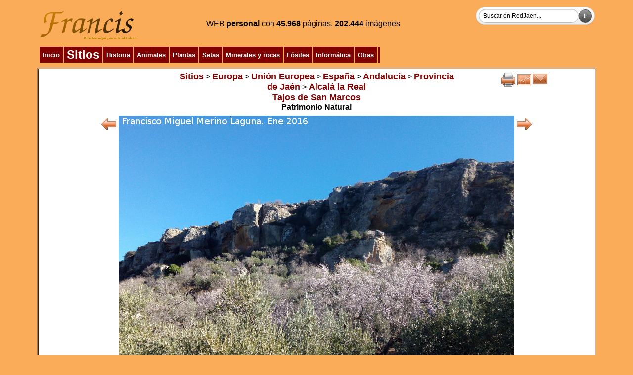

--- FILE ---
content_type: text/html
request_url: http://www.redjaen.es/francis/?m=c&o=37151&letra=&ord=&id=166767
body_size: 17129
content:
<html><head><meta http-equiv='Content-Type' content='text/html; charset=ISO-8859-1'><title>Tajos de San Marcos</title><link href='../booklet/jquery.booklet.latest.css' type='text/css' rel='stylesheet' media='screen, projection, tv'><link href='../bxslider/jquery.bxslider.css' rel='stylesheet'><link href='../photopile/photopile.css' rel='stylesheet'><link href='../dist/aos.css' rel='stylesheet'><link href='../dist/magnific-popup.css' rel='stylesheet'><link href='../dist/layout.css' rel='stylesheet'><style>
.desvanecer:hover {
  opacity: 0.4;
  -webkit-transition: opacity 500ms;
  -moz-transition: opacity 500ms;
  -o-transition: opacity 500ms;
  -ms-transition: opacity 500ms;
  transition: opacity 500ms;
}
.zoom {
 transition: 1s ease;
-moz-transition: 1s ease; /* Firefox */
-webkit-transition: 1s ease; /* Chrome - Safari */
-o-transition: 1s ease; /* Opera */
}
.zoom:hover{
 transform : scale(1.2);
-moz-transform : scale(1.2); /* Firefox */
-webkit-transform : scale(1.2); /* Chrome - Safari */
-o-transform : scale(1.2); /* Opera */
-ms-transform : scale(1.2); /* IE9 */
}
.zoom2 {
 transition: 1s ease;
-moz-transition: 1s ease; /* Firefox */
-webkit-transition: 1s ease; /* Chrome - Safari */
-o-transition: 1s ease; /* Opera */
}
.zoom2:hover{
 transform : scale(2);
-moz-transform : scale(2); /* Firefox */
-webkit-transform : scale(2); /* Chrome - Safari */
-o-transform : scale(2); /* Opera */
-ms-transform : scale(2); /* IE9 */
}
.zoom3 {
 transition: 1s ease;
-moz-transition: 1s ease; /* Firefox */
-webkit-transition: 1s ease; /* Chrome - Safari */
-o-transition: 1s ease; /* Opera */
}
.zoom3:hover{
 transform : scale(0.9);
-moz-transform : scale(0.9); /* Firefox */
-webkit-transform : scale(0.9); /* Chrome - Safari */
-o-transform : scale(0.9); /* Opera */
-ms-transform : scale(0.9); /* IE9 */
}
.searchform {
	display: inline-block;
	zoom: 1; /* ie7 hack for display:inline-block */
	*display: inline;
	border: solid 1px #d2d2d2;
	padding: 3px 5px;
	
	-webkit-border-radius: 2em;
	-moz-border-radius: 2em;
	border-radius: 2em;

	-webkit-box-shadow: 0 1px 0px rgba(0,0,0,.1);
	-moz-box-shadow: 0 1px 0px rgba(0,0,0,.1);
	box-shadow: 0 1px 0px rgba(0,0,0,.1);

	background: #f1f1f1;
	background: -webkit-gradient(linear, left top, left bottom, from(#fff), to(#ededed));
	background: -moz-linear-gradient(top,  #fff,  #ededed);
	filter:  progid:DXImageTransform.Microsoft.gradient(startColorstr='#ffffff', endColorstr='#ededed'); /* ie7 */
	-ms-filter:  progid:DXImageTransform.Microsoft.gradient(startColorstr='#ffffff', endColorstr='#ededed'); /* ie8 */
}
.searchform input {
	font: normal 12px/100% Arial, Helvetica, sans-serif;
}
.searchform .searchfield {
	background: #fff;
	padding: 6px 6px 6px 8px;
	width: 202px;
	border: solid 1px #bcbbbb;
	outline: none;

	-webkit-border-radius: 2em;
	-moz-border-radius: 2em;
	border-radius: 2em;

	-moz-box-shadow: inset 0 1px 2px rgba(0,0,0,.2);
	-webkit-box-shadow: inset 0 1px 2px rgba(0,0,0,.2);
	box-shadow: inset 0 1px 2px rgba(0,0,0,.2);
}
.searchform .searchbutton {
	color: #fff;
	border: solid 1px #494949;
	font-size: 11px;
	height: 27px;
	width: 27px;
	text-shadow: 0 1px 1px rgba(0,0,0,.6);

	-webkit-border-radius: 2em;
	-moz-border-radius: 2em;
	border-radius: 2em;

	background: #5f5f5f;
	background: -webkit-gradient(linear, left top, left bottom, from(#9e9e9e), to(#454545));
	background: -moz-linear-gradient(top,  #9e9e9e,  #454545);
	filter:  progid:DXImageTransform.Microsoft.gradient(startColorstr='#9e9e9e', endColorstr='#454545'); /* ie7 */
	-ms-filter:  progid:DXImageTransform.Microsoft.gradient(startColorstr='#9e9e9e', endColorstr='#454545'); /* ie8 */
}
</style></head><body bgcolor=#FAAC58 background=''><script src='../dist/jquery.min.js'></script><script src='../dist/jquery-ui.min.js'></script><table cellspacing=1 cellpadding=2 border='0' align='center' width='90%'><tr><td valign='top' align='center' bgcolor='' background=''><table cellspacing=1 cellpadding=2 border='0' align='left' width='100%'><tr><td valign='top' align='left' bgcolor='' background=''><a href='?'><img src='paginas/0/francis.png' border=0 alt='Tajos de San Marcos. Inicio' title='Inicio'></a></td><td align='center' valign='middle' width='' bgcolor='' background=''><font color='' size=3>WEB <b>personal</b> con </font><font color=><b>45.968</b> páginas, <b>202.444</b> imágenes</font></td><td align='right' valign='top' width='' bgcolor='' background=''><form method='POST' action='?m=b' class='searchform'><input class='searchfield' type=search size=15 name=buscar value='Buscar en RedJaen...' onfocus='if (this.value == "Buscar en RedJaen...") {this.value = "";}' onblur='if (this.value == "") {this.value = "Buscar en RedJaen...";}'><input class='searchbutton' type=submit border=0 value='Ir'></form></td></tr></table></td></tr><tr><td align='left' valign='top' width='' bgcolor='' background=''><table cellspacing=1 cellpadding=2 border='0' align='left' width='100%'><tr><td valign='top' align='left' bgcolor='' background=''><table border=0 align='left' cellpadding=2><tr><td bgcolor='800000' align=center><div class=zoom2>&nbsp;<a href='?'><font size=2 color=#ffffff><b>Inicio</b></font></a>&nbsp;</div></td><td bgcolor='800000' align=center><div class=zoom2>&nbsp;<a href='?m=c&o=5149'><font size=5 color=#ffffff><b>Sitios</b></font></a>&nbsp;</div></td><td bgcolor='800000' align=center><div class=zoom2>&nbsp;<a href='?m=c&o=5156'><font size=2 color=#ffffff><b>Historia</b></font></a>&nbsp;</div></td><td bgcolor='800000' align=center><div class=zoom2>&nbsp;<a href='?m=c&o=3440'><font size=2 color=#ffffff><b>Animales</b></font></a>&nbsp;</div></td><td bgcolor='800000' align=center><div class=zoom2>&nbsp;<a href='?m=c&o=19'><font size=2 color=#ffffff><b>Plantas</b></font></a>&nbsp;</div></td><td bgcolor='800000' align=center><div class=zoom2>&nbsp;<a href='?m=c&o=122227'><font size=2 color=#ffffff><b>Setas</b></font></a>&nbsp;</div></td><td bgcolor='800000' align=center><div class=zoom2>&nbsp;<a href='?m=c&o=25176'><font size=2 color=#ffffff><b>Minerales y rocas</b></font></a>&nbsp;</div></td><td bgcolor='800000' align=center><div class=zoom2>&nbsp;<a href='?m=c&o=28498'><font size=2 color=#ffffff><b>Fósiles</b></font></a>&nbsp;</div></td><td bgcolor='800000' align=center><div class=zoom2>&nbsp;<a href='?m=c&o=5155'><font size=2 color=#ffffff><b>Informática</b></font></a>&nbsp;</div></td><td bgcolor='800000' align=center><div class=zoom2>&nbsp;<a href='?m=c&o=5157'><font size=2 color=#ffffff><b>Otras</b></font></a>&nbsp;</div></td><td bgcolor='800000' align=center><div class=zoom2></div></td></tr></table></td><td align='right' valign='top' width='' bgcolor='' background=''></td></tr></table></td></tr><tr><td align='left' valign='top' width='100%' bgcolor='' background=''><table cellspacing=1 cellpadding=2 border='1' align='left' width='100%'><tr><td valign='top' align='left' bgcolor='#FFFFFF' background=''><table width='100%'><tr><td align=center valign=top width='25%'></td><td valign=top><center><a href='?m=c&o=5149'><font size=4 color=#800000><b>Sitios</b></font></a> > <a href='?m=c&o=237725'><font size=4 color=#800000><b>Europa</b></font></a> > <a href='?m=c&o=237723'><font size=4 color=#800000><b>Unión Europea</b></font></a> > <a href='?m=c&o=237721'><font size=4 color=#800000><b>España</b></font></a> > <a href='?m=c&o=237719'><font size=4 color=#800000><b>Andalucía</b></font></a> > <a href='?m=c&o=5212'><font size=4 color=#800000><b>Provincia de Jaén</b></font></a> > <a href='?m=c&o=5214'><font size=4 color=#800000><b>Alcalá la Real</b></font></a></center><center><a href='?m=c&o=37151'><font size=4 color=#800000><b>Tajos de San Marcos</b></font></a></center><center></center><center><b>Patrimonio Natural</b></center></td><td align=center valign=top width='25%'><a href='?m=c&o=37151&letra=&ord=&imp=1' target='print'><img src='btn/print.png' alt='Imprimir' title='Imprimir' border=0></a><a href='?m=s&o=37151'><img src='btn/line_graph.png' alt='Información' title='Información' border=0></a><a href='?m=e_n&o=37151'><img src='btn/mail.png' alt='Mandar' title='Mandar' border=0></a></td></tr></table><table align=center><tr><td align=center><table align=center><tr><td align=center valign=top><a href='?m=c&o=37151&letra=&ord=&id=166763'><img src='btn/left_arrow.png' alt='Anterior' title='Anterior' border=0></a></td><td align=center valign=top><a href='?m=c&o=37151'><img src='paginas/37151/tsm1601h3.jpg' border=0 alt='Tajos de San Marcos - Tajos de San Marcos. ' title='Cerrar'></a></td><td align=center valign=top><a href='?m=c&o=37151&letra=&ord=&id=166772'><img src='btn/right_arrow.png' alt='Siguiente' title='Siguiente' border=0></a></td></tr></table></td></tr><tr><td align=center></td></tr><tr><td></td></tr></table><center><div><a href='?m=c&o=37151&letra=&ord=&id=75897'><img src='thumb.php?f=paginas/37151/tsm120419.jpg&a=160' class='zoom' border=0 alt='Tajos de San Marcos. Antiguo camino junto a los tajos' title='Antiguo camino junto a los tajos'></a><a href='?m=c&o=37151&letra=&ord=&id=75898'><img src='thumb.php?f=paginas/37151/tsm120420.jpg&a=160' class='zoom' border=0 alt='Tajos de San Marcos. ' title=''></a><a href='?m=c&o=37151&letra=&ord=&id=143311'><img src='thumb.php?f=paginas/37151/ar100902.jpg&a=160' class='zoom' border=0 alt='Tajos de San Marcos. Comienzo de los Tajos' title='Comienzo de los Tajos'></a></div><div><a href='?m=c&o=37151&letra=&ord=&id=143337'><img src='thumb.php?f=paginas/37151/mapa.jpg&a=160' class='zoom' border=0 alt='Tajos de San Marcos. Mapa' title='Mapa'></a><a href='?m=c&o=37151&letra=&ord=&id=150469'><img src='thumb.php?f=paginas/37151/lm1507396b.jpg&a=160' class='zoom' border=0 alt='Tajos de San Marcos. ' title=''></a><a href='?m=c&o=37151&letra=&ord=&id=166633'><img src='thumb.php?f=paginas/37151/tsm160143.jpg&a=160' class='zoom' border=0 alt='Tajos de San Marcos. Antiguas albarradas en su parte baja' title='Antiguas albarradas en su parte baja'></a></div><div><a href='?m=c&o=37151&letra=&ord=&id=166639'><img src='thumb.php?f=paginas/37151/tsm160147.jpg&a=160' class='zoom' border=0 alt='Tajos de San Marcos. ' title=''></a><a href='?m=c&o=37151&letra=&ord=&id=166662'><img src='thumb.php?f=paginas/37151/tsm160170.jpg&a=160' class='zoom' border=0 alt='Tajos de San Marcos. ' title=''></a><a href='?m=c&o=37151&letra=&ord=&id=166712'><img src='thumb.php?f=paginas/37151/tsm1601b9.jpg&a=160' class='zoom' border=0 alt='Tajos de San Marcos. Alcalá la Real desde las paredes rocosas de los Tajo de San Marcos' title='Alcalá la Real desde las paredes rocosas de los Tajo de San Marcos'></a></div><div><a href='?m=c&o=37151&letra=&ord=&id=166716'><img src='thumb.php?f=paginas/37151/tsm1601c2.jpg&a=160' class='zoom' border=0 alt='Tajos de San Marcos. ' title=''></a><a href='?m=c&o=37151&letra=&ord=&id=166727'><img src='thumb.php?f=paginas/37151/tsm1601d3.jpg&a=160' class='zoom' border=0 alt='Tajos de San Marcos. Antigua hoz' title='Antigua hoz'></a><a href='?m=c&o=37151&letra=&ord=&id=166729'><img src='thumb.php?f=paginas/37151/tsm1601d7.jpg&a=160' class='zoom' border=0 alt='Tajos de San Marcos. Aprisco' title='Aprisco'></a></div><div><a href='?m=c&o=37151&letra=&ord=&id=166732'><img src='thumb.php?f=paginas/37151/tsm1601e0.jpg&a=160' class='zoom' border=0 alt='Tajos de San Marcos. Doble abrigo con construcción de mampostería en el inferior' title='Doble abrigo con construcción de mampostería en el inferior'></a><a href='?m=c&o=37151&letra=&ord=&id=166733'><img src='thumb.php?f=paginas/37151/tsm1601e1.jpg&a=160' class='zoom' border=0 alt='Tajos de San Marcos. Erosión alveolar' title='Erosión alveolar'></a><a href='?m=c&o=37151&letra=&ord=&id=166734'><img src='thumb.php?f=paginas/37151/tsm1601e2.jpg&a=160' class='zoom' border=0 alt='Tajos de San Marcos. Abrigo' title='Abrigo'></a></div><div><a href='?m=c&o=37151&letra=&ord=&id=166735'><img src='thumb.php?f=paginas/37151/tsm1601e3.jpg&a=160' class='zoom' border=0 alt='Tajos de San Marcos. Abrigo' title='Abrigo'></a><a href='?m=c&o=37151&letra=&ord=&id=166736'><img src='thumb.php?f=paginas/37151/tsm1601e5.jpg&a=160' class='zoom' border=0 alt='Tajos de San Marcos. Cueva' title='Cueva'></a><a href='?m=c&o=37151&letra=&ord=&id=166737'><img src='thumb.php?f=paginas/37151/tsm1601e7.jpg&a=160' class='zoom' border=0 alt='Tajos de San Marcos. ' title=''></a></div><div><a href='?m=c&o=37151&letra=&ord=&id=166747'><img src='thumb.php?f=paginas/37151/tsm1601f5.jpg&a=160' class='zoom' border=0 alt='Tajos de San Marcos. Erosión alveolar' title='Erosión alveolar'></a><a href='?m=c&o=37151&letra=&ord=&id=166748'><img src='thumb.php?f=paginas/37151/tsm1601f6.jpg&a=160' class='zoom' border=0 alt='Tajos de San Marcos. Roca suspendida' title='Roca suspendida'></a><a href='?m=c&o=37151&letra=&ord=&id=166751'><img src='thumb.php?f=paginas/37151/tsm1601g1.jpg&a=160' class='zoom' border=0 alt='Tajos de San Marcos. Paredes rocosas' title='Paredes rocosas'></a></div><div><a href='?m=c&o=37151&letra=&ord=&id=166752'><img src='thumb.php?f=paginas/37151/tsm1601g3.jpg&a=160' class='zoom' border=0 alt='Tajos de San Marcos. ' title=''></a><a href='?m=c&o=37151&letra=&ord=&id=166761'><img src='thumb.php?f=paginas/37151/tsm1601g9.jpg&a=160' class='zoom' border=0 alt='Tajos de San Marcos. ' title=''></a><a href='?m=c&o=37151&letra=&ord=&id=166763'><img src='thumb.php?f=paginas/37151/tsm1601g2.jpg&a=160' class='zoom' border=0 alt='Tajos de San Marcos. ' title=''></a></div><div><a href='?m=c&o=37151&letra=&ord=&id=166767'><img src='thumb.php?f=paginas/37151/tsm1601h3.jpg&a=160' class='zoom' border=0 alt='Tajos de San Marcos. ' title=''></a><a href='?m=c&o=37151&letra=&ord=&id=166772'><img src='thumb.php?f=paginas/37151/tsm1601i2.jpg&a=160' class='zoom' border=0 alt='Tajos de San Marcos. ' title=''></a><a href='?m=c&o=37151&letra=&ord=&id=166774'><img src='thumb.php?f=paginas/37151/tsm1601i3.jpg&a=160' class='zoom' border=0 alt='Tajos de San Marcos. ' title=''></a></div><div><a href='?m=c&o=37151&letra=&ord=&id=166863'><img src='thumb.php?f=paginas/37151/lc160103.jpg&a=160' class='zoom' border=0 alt='Tajos de San Marcos. Desde La Camuña' title='Desde La Camuña'></a><a href='?m=c&o=37151&letra=&ord=&id=166864'><img src='thumb.php?f=paginas/37151/lc160104.jpg&a=160' class='zoom' border=0 alt='Tajos de San Marcos. Desde La Camuña' title='Desde La Camuña'></a><a href='?m=c&o=37151&letra=&ord=&id=212062'><img src='thumb.php?f=paginas/37151/tsm170717.jpg&a=160' class='zoom' border=0 alt='Tajos de San Marcos. Escaleras' title='Escaleras'></a></div><div><a href='?m=c&o=37151&letra=&ord=&id=212063'><img src='thumb.php?f=paginas/37151/tsm170718.jpg&a=160' class='zoom' border=0 alt='Tajos de San Marcos. Cueva' title='Cueva'></a></div><div><script type='text/javascript' src='/get_text.js'></script><a href='javascript:void(0);' onclick="get_id('75838','es','ml');"><img src='btn/sound.png' border=0 alt='Escucha este texto' title='Escucha este texto'/><font size=1 color=#800000><b>[Escucha este texto]</b></font></a><br><div id='75838' align=left><ul><li>Espectaculares paredes rocosas con gigantescos bloques de piedra desprendidos de ellas que a su vez forman nuevas paredes.</li><li>Tienen una gran variedad de vegetación silvestre en la que abundan los zumaques.<br></li><li>En ellos se encuentra la <a href='?m=c&o=131692'>Cuevas del Niño Lope</a>, las <a href='?m=c&o=166600'>Esculturas de los Tajos de San Marcos</a>, los <a href='?m=c&o=166606'>Pesebres de los Tajos de San Marcos</a>, el <a href='?m=c&o=166609'>Molino de los Tajos de San Marcos</a>, la <a href='?m=c&o=166626'>Casa Cueva del Tajo del Hacha</a>, la <a href='?m=c&o=166629'>Silla del Tajo del Hacha</a>, el <a href='?m=c&o=166634'>Chozo del Tajo del Chopo</a>, el <a href='?m=c&o=131694'>Camino de Cortés</a>, la <a href='?m=c&o=166648'>Silla de Cortés</a>, la <a href='?m=c&o=166651'>Casa Cueva de la Ciega</a>, la <a href='?m=c&o=166656'>Atalaya de San Marcos</a>, el <a href='?m=c&o=166693'>Abrigo del Carnero</a>, el <a href='?m=c&o=166738'>Eremitorio de los Tajos de San Marcos</a>, la <a href='?m=c&o=166785'>Albarrada de San Marcos</a>, la <a href='?m=c&o=166603'>Casa Cueva de la Roca</a>, el <a href='?m=c&o=212046'>Pozo de la Casa Cueva de la Roca</a>, la <a href='?m=c&o=212050'>Casa Cueva de la Capilla</a>, etc.</li></ul></div><br><center></center></div></center></td></tr></table></td></tr></table><table cellspacing=1 cellpadding=2 border='0' align='center' width=''><tr><td valign='top' align='center' bgcolor='' background=''><table border=0 align='center' cellpadding=2><tr><td bgcolor='800000' align=center><div class=zoom2>&nbsp;<a href='?m=l'><font size=2 color=#ffffff><b>Sistema</b></font></a>&nbsp;</div></td></tr></table></td></tr></table><center><a href='?m=s'><img src='btn/line_graph.png' alt='Contadores' title='Contadores' border=0></a></center><center><font size=1>Página confeccionada por Francisco Miguel Merino Laguna</font></center><center><font size=1>Ver 2-20042301</font></center></body></html>


--- FILE ---
content_type: text/css
request_url: http://www.redjaen.es/dist/layout.css
body_size: 18951
content:
/*  Font Awesome
    the iconic font designed for use with Twitter Bootstrap
    -------------------------------------------------------
    The full suite of pictographic icons, examples, and documentation
    can be found at: http://fortawesome.github.com/Font-Awesome/

    License
    -------------------------------------------------------
    The Font Awesome webfont, CSS, and LESS files are licensed under CC BY 3.0:
    http://creativecommons.org/licenses/by/3.0/ A mention of
    'Font Awesome - http://fortawesome.github.com/Font-Awesome' in human-readable
    source code is considered acceptable attribution (most common on the web).
    If human readable source code is not available to the end user, a mention in
    an 'About' or 'Credits' screen is considered acceptable (most common in desktop
    or mobile software).

    Contact
    -------------------------------------------------------
    Email: dave@davegandy.com
    Twitter: http://twitter.com/fortaweso_me
    Work: Lead Product Designer @ http://kyruus.com

    */
@font-face {
  font-family: "FontAwesome";
  src: url('../font/fontawesome-webfont.eot');
  src: url('../font/fontawesome-webfont.eot?#iefix') format('eot'), url('../font/fontawesome-webfont.woff') format('woff'), url('../font/fontawesome-webfont.ttf') format('truetype'), url('../font/fontawesome-webfont.svg#FontAwesomeRegular') format('svg');
  font-weight: normal;
  font-style: normal;
}

/*  Font Awesome styles
    ------------------------------------------------------- */
[class^="icon-"]:before,
[class*=" icon-"]:before {
  font-family: FontAwesome;
  font-weight: normal;
  font-style: normal;
  display: inline-block;
  text-decoration: inherit;
}

a [class^="icon-"],
a [class*=" icon-"] {
  display: inline-block;
  text-decoration: inherit;
}

/* makes the font 33% larger relative to the icon container */
.icon-large:before {
  vertical-align: middle;
  font-size: 4/3em;
}

.btn [class^="icon-"],
.btn [class*=" icon-"], .nav-tabs [class^="icon-"],
.nav-tabs [class*=" icon-"] {
  /* keeps button heights with and without icons the same */
  line-height: .9em;
}

li [class^="icon-"],
li [class*=" icon-"] {
  display: inline-block;
  width: 1.25em;
  text-align: center;
}
li .icon-large:before,
li .icon-large:before {
  /* 1.5 increased font size for icon-large * 1.25 width */
  width: 1.875em;
}

ul.icons {
  list-style-type: none;
  margin-left: 2em;
  text-indent: -0.8em;
}
ul.icons li [class^="icon-"],
ul.icons li [class*=" icon-"] {
  width: .8em;
}
ul.icons li .icon-large:before,
ul.icons li .icon-large:before {
  /* 1.5 increased font size for icon-large * 1.25 width */
  vertical-align: initial;
}

/*  Font Awesome uses the Unicode Private Use Area (PUA) to ensure screen
    readers do not read off random characters that represent icons */
.icon-glass:before {
  content: "\f000";
}

.icon-music:before {
  content: "\f001";
}

.icon-search:before {
  content: "\f002";
}

.icon-envelope:before {
  content: "\f003";
}

.icon-heart:before {
  content: "\f004";
}

.icon-star:before {
  content: "\f005";
}

.icon-star-empty:before {
  content: "\f006";
}

.icon-user:before {
  content: "\f007";
}

.icon-film:before {
  content: "\f008";
}

.icon-th-large:before {
  content: "\f009";
}

.icon-th:before {
  content: "\f00a";
}

.icon-th-list:before {
  content: "\f00b";
}

.icon-ok:before {
  content: "\f00c";
}

.icon-remove:before {
  content: "\f00d";
}

.icon-zoom-in:before {
  content: "\f00e";
}

.icon-zoom-out:before {
  content: "\f010";
}

.icon-off:before {
  content: "\f011";
}

.icon-signal:before {
  content: "\f012";
}

.icon-cog:before {
  content: "\f013";
}

.icon-trash:before {
  content: "\f014";
}

.icon-home:before {
  content: "\f015";
}

.icon-file:before {
  content: "\f016";
}

.icon-time:before {
  content: "\f017";
}

.icon-road:before {
  content: "\f018";
}

.icon-download-alt:before {
  content: "\f019";
}

.icon-download:before {
  content: "\f01a";
}

.icon-upload:before {
  content: "\f01b";
}

.icon-inbox:before {
  content: "\f01c";
}

.icon-play-circle:before {
  content: "\f01d";
}

.icon-repeat:before {
  content: "\f01e";
}

/* \f020 doesn't work in Safari. all shifted one down */
.icon-refresh:before {
  content: "\f021";
}

.icon-list-alt:before {
  content: "\f022";
}

.icon-lock:before {
  content: "\f023";
}

.icon-flag:before {
  content: "\f024";
}

.icon-headphones:before {
  content: "\f025";
}

.icon-volume-off:before {
  content: "\f026";
}

.icon-volume-down:before {
  content: "\f027";
}

.icon-volume-up:before {
  content: "\f028";
}

.icon-qrcode:before {
  content: "\f029";
}

.icon-barcode:before {
  content: "\f02a";
}

.icon-tag:before {
  content: "\f02b";
}

.icon-tags:before {
  content: "\f02c";
}

.icon-book:before {
  content: "\f02d";
}

.icon-bookmark:before {
  content: "\f02e";
}

.icon-print:before {
  content: "\f02f";
}

.icon-camera:before {
  content: "\f030";
}

.icon-font:before {
  content: "\f031";
}

.icon-bold:before {
  content: "\f032";
}

.icon-italic:before {
  content: "\f033";
}

.icon-text-height:before {
  content: "\f034";
}

.icon-text-width:before {
  content: "\f035";
}

.icon-align-left:before {
  content: "\f036";
}

.icon-align-center:before {
  content: "\f037";
}

.icon-align-right:before {
  content: "\f038";
}

.icon-align-justify:before {
  content: "\f039";
}

.icon-list:before {
  content: "\f03a";
}

.icon-indent-left:before {
  content: "\f03b";
}

.icon-indent-right:before {
  content: "\f03c";
}

.icon-facetime-video:before {
  content: "\f03d";
}

.icon-picture:before {
  content: "\f03e";
}

.icon-pencil:before {
  content: "\f040";
}

.icon-map-marker:before {
  content: "\f041";
}

.icon-adjust:before {
  content: "\f042";
}

.icon-tint:before {
  content: "\f043";
}

.icon-edit:before {
  content: "\f044";
}

.icon-share:before {
  content: "\f045";
}

.icon-check:before {
  content: "\f046";
}

.icon-move:before {
  content: "\f047";
}

.icon-step-backward:before {
  content: "\f048";
}

.icon-fast-backward:before {
  content: "\f049";
}

.icon-backward:before {
  content: "\f04a";
}

.icon-play:before {
  content: "\f04b";
}

.icon-pause:before {
  content: "\f04c";
}

.icon-stop:before {
  content: "\f04d";
}

.icon-forward:before {
  content: "\f04e";
}

.icon-fast-forward:before {
  content: "\f050";
}

.icon-step-forward:before {
  content: "\f051";
}

.icon-eject:before {
  content: "\f052";
}

.icon-chevron-left:before {
  content: "\f053";
}

.icon-chevron-right:before {
  content: "\f054";
}

.icon-plus-sign:before {
  content: "\f055";
}

.icon-minus-sign:before {
  content: "\f056";
}

.icon-remove-sign:before {
  content: "\f057";
}

.icon-ok-sign:before {
  content: "\f058";
}

.icon-question-sign:before {
  content: "\f059";
}

.icon-info-sign:before {
  content: "\f05a";
}

.icon-screenshot:before {
  content: "\f05b";
}

.icon-remove-circle:before {
  content: "\f05c";
}

.icon-ok-circle:before {
  content: "\f05d";
}

.icon-ban-circle:before {
  content: "\f05e";
}

.icon-arrow-left:before {
  content: "\f060";
}

.icon-arrow-right:before {
  content: "\f061";
}

.icon-arrow-up:before {
  content: "\f062";
}

.icon-arrow-down:before {
  content: "\f063";
}

.icon-share-alt:before {
  content: "\f064";
}

.icon-resize-full:before {
  content: "\f065";
}

.icon-resize-small:before {
  content: "\f066";
}

.icon-plus:before {
  content: "\f067";
}

.icon-minus:before {
  content: "\f068";
}

.icon-asterisk:before {
  content: "\f069";
}

.icon-exclamation-sign:before {
  content: "\f06a";
}

.icon-gift:before {
  content: "\f06b";
}

.icon-leaf:before {
  content: "\f06c";
}

.icon-fire:before {
  content: "\f06d";
}

.icon-eye-open:before {
  content: "\f06e";
}

.icon-eye-close:before {
  content: "\f070";
}

.icon-warning-sign:before {
  content: "\f071";
}

.icon-plane:before {
  content: "\f072";
}

.icon-calendar:before {
  content: "\f073";
}

.icon-random:before {
  content: "\f074";
}

.icon-comment:before {
  content: "\f075";
}

.icon-magnet:before {
  content: "\f076";
}

.icon-chevron-up:before {
  content: "\f077";
}

.icon-chevron-down:before {
  content: "\f078";
}

.icon-retweet:before {
  content: "\f079";
}

.icon-shopping-cart:before {
  content: "\f07a";
}

.icon-folder-close:before {
  content: "\f07b";
}

.icon-folder-open:before {
  content: "\f07c";
}

.icon-resize-vertical:before {
  content: "\f07d";
}

.icon-resize-horizontal:before {
  content: "\f07e";
}

.icon-bar-chart:before {
  content: "\f080";
}

.icon-twitter-sign:before {
  content: "\f081";
}

.icon-facebook-sign:before {
  content: "\f082";
}

.icon-camera-retro:before {
  content: "\f083";
}

.icon-key:before {
  content: "\f084";
}

.icon-cogs:before {
  content: "\f085";
}

.icon-comments:before {
  content: "\f086";
}

.icon-thumbs-up:before {
  content: "\f087";
}

.icon-thumbs-down:before {
  content: "\f088";
}

.icon-star-half:before {
  content: "\f089";
}

.icon-heart-empty:before {
  content: "\f08a";
}

.icon-signout:before {
  content: "\f08b";
}

.icon-linkedin-sign:before {
  content: "\f08c";
}

.icon-pushpin:before {
  content: "\f08d";
}

.icon-external-link:before {
  content: "\f08e";
}

.icon-signin:before {
  content: "\f090";
}

.icon-trophy:before {
  content: "\f091";
}

.icon-github-sign:before {
  content: "\f092";
}

.icon-upload-alt:before {
  content: "\f093";
}

.icon-lemon:before {
  content: "\f094";
}

.icon-phone:before {
  content: "\f095";
}

.icon-check-empty:before {
  content: "\f096";
}

.icon-bookmark-empty:before {
  content: "\f097";
}

.icon-phone-sign:before {
  content: "\f098";
}

.icon-twitter:before {
  content: "\f099";
}

.icon-facebook:before {
  content: "\f09a";
}

.icon-github:before {
  content: "\f09b";
}

.icon-unlock:before {
  content: "\f09c";
}

.icon-credit-card:before {
  content: "\f09d";
}

.icon-rss:before {
  content: "\f09e";
}

.icon-hdd:before {
  content: "\f0a0";
}

.icon-bullhorn:before {
  content: "\f0a1";
}

.icon-bell:before {
  content: "\f0a2";
}

.icon-certificate:before {
  content: "\f0a3";
}

.icon-hand-right:before {
  content: "\f0a4";
}

.icon-hand-left:before {
  content: "\f0a5";
}

.icon-hand-up:before {
  content: "\f0a6";
}

.icon-hand-down:before {
  content: "\f0a7";
}

.icon-circle-arrow-left:before {
  content: "\f0a8";
}

.icon-circle-arrow-right:before {
  content: "\f0a9";
}

.icon-circle-arrow-up:before {
  content: "\f0aa";
}

.icon-circle-arrow-down:before {
  content: "\f0ab";
}

.icon-globe:before {
  content: "\f0ac";
}

.icon-wrench:before {
  content: "\f0ad";
}

.icon-tasks:before {
  content: "\f0ae";
}

.icon-filter:before {
  content: "\f0b0";
}

.icon-briefcase:before {
  content: "\f0b1";
}

.icon-fullscreen:before {
  content: "\f0b2";
}

.icon-group:before {
  content: "\f0c0";
}

.icon-link:before {
  content: "\f0c1";
}

.icon-cloud:before {
  content: "\f0c2";
}

.icon-beaker:before {
  content: "\f0c3";
}

.icon-cut:before {
  content: "\f0c4";
}

.icon-copy:before {
  content: "\f0c5";
}

.icon-paper-clip:before {
  content: "\f0c6";
}

.icon-save:before {
  content: "\f0c7";
}

.icon-sign-blank:before {
  content: "\f0c8";
}

.icon-reorder:before {
  content: "\f0c9";
}

.icon-list-ul:before {
  content: "\f0ca";
}

.icon-list-ol:before {
  content: "\f0cb";
}

.icon-strikethrough:before {
  content: "\f0cc";
}

.icon-underline:before {
  content: "\f0cd";
}

.icon-table:before {
  content: "\f0ce";
}

.icon-magic:before {
  content: "\f0d0";
}

.icon-truck:before {
  content: "\f0d1";
}

.icon-pinterest:before {
  content: "\f0d2";
}

.icon-pinterest-sign:before {
  content: "\f0d3";
}

.icon-google-plus-sign:before {
  content: "\f0d4";
}

.icon-google-plus:before {
  content: "\f0d5";
}

.icon-money:before {
  content: "\f0d6";
}

.icon-caret-down:before {
  content: "\f0d7";
}

.icon-caret-up:before {
  content: "\f0d8";
}

.icon-caret-left:before {
  content: "\f0d9";
}

.icon-caret-right:before {
  content: "\f0da";
}

.icon-columns:before {
  content: "\f0db";
}

.icon-sort:before {
  content: "\f0dc";
}

.icon-sort-down:before {
  content: "\f0dd";
}

.icon-sort-up:before {
  content: "\f0de";
}

.icon-envelope-alt:before {
  content: "\f0e0";
}

.icon-linkedin:before {
  content: "\f0e1";
}

.icon-undo:before {
  content: "\f0e2";
}

.icon-legal:before {
  content: "\f0e3";
}

.icon-dashboard:before {
  content: "\f0e4";
}

.icon-comment-alt:before {
  content: "\f0e5";
}

.icon-comments-alt:before {
  content: "\f0e6";
}

.icon-bolt:before {
  content: "\f0e7";
}

.icon-sitemap:before {
  content: "\f0e8";
}

.icon-umbrella:before {
  content: "\f0e9";
}

.icon-paste:before {
  content: "\f0ea";
}

.icon-user-md:before {
  content: "\f200";
}

* {
  -webkit-font-smoothing: antialiased;
  -webkit-box-sizing: border-box;
  -moz-box-sizing: border-box;
  box-sizing: border-box;
}

body {
  font-family: 'Helvetica Neue', Helvetica, Arial, sans-serif;
  line-height: 1.3;
}

h1 {
  font-size: 3.64058em;
}

h2 {
  font-size: 2.94529em;
}

h3 {
  font-size: 2.25em;
}

h4 {
  font-size: 1.82029em;
}

h5 {
  font-size: 1.39058em;
}

h6 {
  font-size: 1.125em;
}

h1 {
  font-weight: normal;
  font-weight: 300;
  color: black;
  text-shadow: 0 1px 1px #000;
  margin: 30px 0;
}
@media screen and (max-width: 767px) {
  h1 {
    font-size: 2.94529em;
    margin: 15px 0;
  }
}

a {
  color: #7f0000;
  text-decoration: none;
  -webkit-transition: color 0.15s ease;
  -moz-transition: color 0.15s ease;
  -o-transition: color 0.15s ease;
  transition: color 0.15s ease;
  text-shadow: none;
}
a:hover {
  color: #500000;
}

p {
  font-size: 1.39058em;
  color: black;
  text-shadow: 0 1px 1px #555;
}

pre {
  font-family: Monaco, Courier, monospace;
  background-color: #F8F8F8;
  border: 1px solid #CCC;
  font-size: 13px;
  line-height: 19px;
  overflow: auto;
  padding: 6px 10px;
  border-radius: 3px;
  margin: 15px 0;
  font-size: 12px;
}

img.keep-original {
  max-width: 100% !important;
  height: auto;
}

.loading-container {
  position: absolute;
  left: 50%;
  top: 50%;
  z-index: 10;
}

.pulse {
  border: 3px solid #999;
  height: 30px;
  width: 30px;
  position: absolute;
  left: -15px;
  top: -15px;
  -webkit-animation: pulsate 1s ease-out;
  -webkit-animation-iteration-count: infinite;
  -webkit-border-radius: 30px;
  -moz-border-radius: 30px;
  -ms-border-radius: 30px;
  -o-border-radius: 30px;
  border-radius: 30px;
  filter: progid:DXImageTransform.Microsoft.Alpha(Opacity=0);
  opacity: 0;
}

@-webkit-keyframes pulsate {
  0% {
    -webkit-transform: scale(0.1, 0.1);
    opacity: 0.0;
  }

  50% {
    opacity: 1.0;
  }

  100% {
    -webkit-transform: scale(1.2, 1.2);
    opacity: 0.0;
  }
}

.sorry {
  background: black;
  overflow: hidden;
  padding-left: 15px;
  padding-right: 15px;
}

body {
  font-size: 16px;
}
@media screen and (max-width: 767px) {
  body {
    font-size: 13px;
  }
}

#connect {
  z-index: 10;
  position: absolute;
  width: 100%;
  list-style: none;
  margin: 0;
  margin-left: 90px;
  padding: 20px;
}
#connect li {
  float: left;
  margin-right: 20px;
  color: white;
}
#connect li span {
  display: block;
  font-size: 15px;
  text-shadow: 0 1px 1px #000;
}
#connect li .version:before {
  content: "v";
}
@media screen and (max-width: 767px) {
  #connect {
    margin-left: 0;
  }
}

.button {
  font-weight: bold;
  padding: 8px 12px 5px;
  text-align: center;
  display: block;
  text-decoration: none;
  background: #fff;
  -webkit-border-radius: 3px;
  -moz-border-radius: 3px;
  -ms-border-radius: 3px;
  -o-border-radius: 3px;
  border-radius: 3px;
  -webkit-transition: background 0.15s ease;
  -moz-transition: background 0.15s ease;
  -o-transition: background 0.15s ease;
  transition: background 0.15s ease;
  position: relative;
  border-bottom: 1px solid transparent;
  color: #03A0FA;
}
.button:active {
  top: 1px;
}
.button:hover {
  color: #0280c8;
  background: #f1f1f1;
  border-color: white;
}

.container {
  position: relative;
  width: 50%;
  max-width: 500px;
  left: 90px;
  top: 13%;
  padding: 10px 20px;
}
@media screen and (max-width: 767px) {
  .container {
    margin-top: 70px;
    max-width: 100%;
    width: 100%;
    position: static;
  }
}

.slides-navigation {
  top: 50%;
}
.slides-navigation a {
  -webkit-border-radius: 30px;
  -moz-border-radius: 30px;
  -ms-border-radius: 30px;
  -o-border-radius: 30px;
  border-radius: 30px;
  display: block;
  text-decoration: none;
  border: 3px solid #fff;
  color: white;
  font-weight: bold;
  font-size: 26px;
  margin: 0 25px;
  text-shadow: 0 1px 1px #000;
  text-align: center;
  height: 40px;
  width: 40px;
  top: -40px;
  padding: 1px;
  -webkit-box-shadow: 0 1px 1px black;
  -moz-box-shadow: 0 1px 1px black;
  box-shadow: 0 1px 1px black;
  -webkit-transition: background 0.15s ease;
  -moz-transition: background 0.15s ease;
  -o-transition: background 0.15s ease;
  transition: background 0.15s ease;
}
.slides-navigation a:hover {
  background: rgba(0, 0, 0, 0.4);
}
@media screen and (max-width: 767px) {
  .slides-navigation {
    display: none;
  }
}

.slides-pagination a {
  width: 15px;
  height: 15px;
  margin: 5px 2px;
  border-color: white;
  -webkit-box-shadow: 0 1px 1px black;
  -moz-box-shadow: 0 1px 1px black;
  box-shadow: 0 1px 1px black;
}
.slides-pagination a.current {
  background: white;
}

.contrast {
  background: rgba(0, 0, 0, 0.3);
  padding: 1px 10px;
  -webkit-box-shadow: 0 0 23px 5px rgba(0, 0, 0, 0.4);
  -moz-box-shadow: 0 0 23px 5px rgba(0, 0, 0, 0.4);
  box-shadow: 0 0 23px 5px rgba(0, 0, 0, 0.4);
  -webkit-border-radius: 3px;
  -moz-border-radius: 3px;
  -ms-border-radius: 3px;
  -o-border-radius: 3px;
  border-radius: 3px;
}
